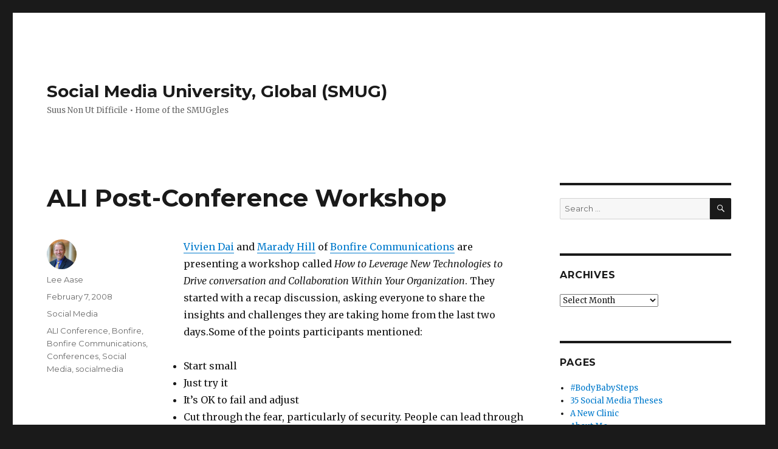

--- FILE ---
content_type: text/html; charset=UTF-8
request_url: https://www.social-media-university-global.org/2008/02/ali-post-conference-workshop/
body_size: 12353
content:
<!DOCTYPE html>
<html lang="en-US"
	prefix="og: https://ogp.me/ns#"  class="no-js">
<head>
	<meta charset="UTF-8">
	<meta name="viewport" content="width=device-width, initial-scale=1">
	<link rel="profile" href="https://gmpg.org/xfn/11">
		<link rel="pingback" href="https://www.social-media-university-global.org/xmlrpc.php">
		<script>(function(html){html.className = html.className.replace(/\bno-js\b/,'js')})(document.documentElement);</script>
<title>ALI Post-Conference Workshop | Social Media University, Global (SMUG)</title>

		<!-- All in One SEO 4.1.3.4 -->
		<meta name="description" content="Vivien Dai and Marady Hill of Bonfire Communications are presenting a workshop called How to Leverage New Technologies to Drive conversation and Collaboration Within Your Organization. They started with a recap discussion, asking everyone to share the insights and challenges they are taking home from the last two days.Some of the points participants mentioned: Start … Continue reading &quot;ALI Post-Conference Workshop&quot;"/>
		<link rel="canonical" href="https://www.social-media-university-global.org/2008/02/ali-post-conference-workshop/" />
		<meta property="og:site_name" content="Social Media University, Global (SMUG) | Suus Non Ut Difficile • Home of the SMUGgles" />
		<meta property="og:type" content="article" />
		<meta property="og:title" content="ALI Post-Conference Workshop | Social Media University, Global (SMUG)" />
		<meta property="og:description" content="Vivien Dai and Marady Hill of Bonfire Communications are presenting a workshop called How to Leverage New Technologies to Drive conversation and Collaboration Within Your Organization. They started with a recap discussion, asking everyone to share the insights and challenges they are taking home from the last two days.Some of the points participants mentioned: Start … Continue reading &quot;ALI Post-Conference Workshop&quot;" />
		<meta property="og:url" content="https://www.social-media-university-global.org/2008/02/ali-post-conference-workshop/" />
		<meta property="article:published_time" content="2008-02-07T16:57:27Z" />
		<meta property="article:modified_time" content="2008-02-07T16:57:27Z" />
		<meta name="twitter:card" content="summary" />
		<meta name="twitter:domain" content="www.social-media-university-global.org" />
		<meta name="twitter:title" content="ALI Post-Conference Workshop | Social Media University, Global (SMUG)" />
		<meta name="twitter:description" content="Vivien Dai and Marady Hill of Bonfire Communications are presenting a workshop called How to Leverage New Technologies to Drive conversation and Collaboration Within Your Organization. They started with a recap discussion, asking everyone to share the insights and challenges they are taking home from the last two days.Some of the points participants mentioned: Start … Continue reading &quot;ALI Post-Conference Workshop&quot;" />
		<script type="application/ld+json" class="aioseo-schema">
			{"@context":"https:\/\/schema.org","@graph":[{"@type":"WebSite","@id":"https:\/\/www.social-media-university-global.org\/#website","url":"https:\/\/www.social-media-university-global.org\/","name":"Social Media University, Global (SMUG)","description":"Suus Non Ut Difficile \u2022 Home of the SMUGgles","publisher":{"@id":"https:\/\/www.social-media-university-global.org\/#organization"}},{"@type":"Organization","@id":"https:\/\/www.social-media-university-global.org\/#organization","name":"Social Media University, Global (SMUG)","url":"https:\/\/www.social-media-university-global.org\/"},{"@type":"BreadcrumbList","@id":"https:\/\/www.social-media-university-global.org\/2008\/02\/ali-post-conference-workshop\/#breadcrumblist","itemListElement":[{"@type":"ListItem","@id":"https:\/\/www.social-media-university-global.org\/#listItem","position":"1","item":{"@type":"WebPage","@id":"https:\/\/www.social-media-university-global.org\/","name":"Home","description":"SMUG, Social Media University Global, provides hands-on training in social media for communications, PR, marketing and other professionals.","url":"https:\/\/www.social-media-university-global.org\/"},"nextItem":"https:\/\/www.social-media-university-global.org\/2008\/#listItem"},{"@type":"ListItem","@id":"https:\/\/www.social-media-university-global.org\/2008\/#listItem","position":"2","item":{"@type":"WebPage","@id":"https:\/\/www.social-media-university-global.org\/2008\/","name":"2008","url":"https:\/\/www.social-media-university-global.org\/2008\/"},"nextItem":"https:\/\/www.social-media-university-global.org\/2008\/02\/#listItem","previousItem":"https:\/\/www.social-media-university-global.org\/#listItem"},{"@type":"ListItem","@id":"https:\/\/www.social-media-university-global.org\/2008\/02\/#listItem","position":"3","item":{"@type":"WebPage","@id":"https:\/\/www.social-media-university-global.org\/2008\/02\/","name":"February","url":"https:\/\/www.social-media-university-global.org\/2008\/02\/"},"nextItem":"https:\/\/www.social-media-university-global.org\/2008\/02\/ali-post-conference-workshop\/#listItem","previousItem":"https:\/\/www.social-media-university-global.org\/2008\/#listItem"},{"@type":"ListItem","@id":"https:\/\/www.social-media-university-global.org\/2008\/02\/ali-post-conference-workshop\/#listItem","position":"4","item":{"@type":"WebPage","@id":"https:\/\/www.social-media-university-global.org\/2008\/02\/ali-post-conference-workshop\/","name":"ALI Post-Conference Workshop","description":"Vivien Dai and Marady Hill of Bonfire Communications are presenting a workshop called How to Leverage New Technologies to Drive conversation and Collaboration Within Your Organization. They started with a recap discussion, asking everyone to share the insights and challenges they are taking home from the last two days.Some of the points participants mentioned: Start \u2026 Continue reading \"ALI Post-Conference Workshop\"","url":"https:\/\/www.social-media-university-global.org\/2008\/02\/ali-post-conference-workshop\/"},"previousItem":"https:\/\/www.social-media-university-global.org\/2008\/02\/#listItem"}]},{"@type":"Person","@id":"https:\/\/www.social-media-university-global.org\/author\/admin\/#author","url":"https:\/\/www.social-media-university-global.org\/author\/admin\/","name":"Lee Aase","image":{"@type":"ImageObject","@id":"https:\/\/www.social-media-university-global.org\/2008\/02\/ali-post-conference-workshop\/#authorImage","url":"https:\/\/secure.gravatar.com\/avatar\/2eab980a3855694db39f2faef2b58a3e?s=96&d=identicon&r=g","width":"96","height":"96","caption":"Lee Aase"}},{"@type":"WebPage","@id":"https:\/\/www.social-media-university-global.org\/2008\/02\/ali-post-conference-workshop\/#webpage","url":"https:\/\/www.social-media-university-global.org\/2008\/02\/ali-post-conference-workshop\/","name":"ALI Post-Conference Workshop | Social Media University, Global (SMUG)","description":"Vivien Dai and Marady Hill of Bonfire Communications are presenting a workshop called How to Leverage New Technologies to Drive conversation and Collaboration Within Your Organization. They started with a recap discussion, asking everyone to share the insights and challenges they are taking home from the last two days.Some of the points participants mentioned: Start \u2026 Continue reading \"ALI Post-Conference Workshop\"","inLanguage":"en-US","isPartOf":{"@id":"https:\/\/www.social-media-university-global.org\/#website"},"breadcrumb":{"@id":"https:\/\/www.social-media-university-global.org\/2008\/02\/ali-post-conference-workshop\/#breadcrumblist"},"author":"https:\/\/www.social-media-university-global.org\/author\/admin\/#author","creator":"https:\/\/www.social-media-university-global.org\/author\/admin\/#author","datePublished":"2008-02-07T16:57:27-06:00","dateModified":"2008-02-07T16:57:27-06:00"},{"@type":"Article","@id":"https:\/\/www.social-media-university-global.org\/2008\/02\/ali-post-conference-workshop\/#article","name":"ALI Post-Conference Workshop | Social Media University, Global (SMUG)","description":"Vivien Dai and Marady Hill of Bonfire Communications are presenting a workshop called How to Leverage New Technologies to Drive conversation and Collaboration Within Your Organization. They started with a recap discussion, asking everyone to share the insights and challenges they are taking home from the last two days.Some of the points participants mentioned: Start \u2026 Continue reading \"ALI Post-Conference Workshop\"","headline":"ALI Post-Conference Workshop","author":{"@id":"https:\/\/www.social-media-university-global.org\/author\/admin\/#author"},"publisher":{"@id":"https:\/\/www.social-media-university-global.org\/#organization"},"datePublished":"2008-02-07T16:57:27-06:00","dateModified":"2008-02-07T16:57:27-06:00","articleSection":"Social Media, ALI Conference, Bonfire, Bonfire Communications, Conferences, Social Media, socialmedia","mainEntityOfPage":{"@id":"https:\/\/www.social-media-university-global.org\/2008\/02\/ali-post-conference-workshop\/#webpage"},"isPartOf":{"@id":"https:\/\/www.social-media-university-global.org\/2008\/02\/ali-post-conference-workshop\/#webpage"}}]}
		</script>
		<!-- All in One SEO -->

<link rel='dns-prefetch' href='//fonts.googleapis.com' />
<link rel='dns-prefetch' href='//s.w.org' />
<link href='https://fonts.gstatic.com' crossorigin rel='preconnect' />
<link rel="alternate" type="application/rss+xml" title="Social Media University, Global (SMUG) &raquo; Feed" href="https://www.social-media-university-global.org/feed/" />
<link rel="alternate" type="application/rss+xml" title="Social Media University, Global (SMUG) &raquo; Comments Feed" href="https://www.social-media-university-global.org/comments/feed/" />
<link rel="alternate" type="application/rss+xml" title="Social Media University, Global (SMUG) &raquo; ALI Post-Conference Workshop Comments Feed" href="https://www.social-media-university-global.org/2008/02/ali-post-conference-workshop/feed/" />
		<!-- This site uses the Google Analytics by MonsterInsights plugin v9.11.1 - Using Analytics tracking - https://www.monsterinsights.com/ -->
							<script src="//www.googletagmanager.com/gtag/js?id=G-ECCNZ4LZ2V"  data-cfasync="false" data-wpfc-render="false" type="text/javascript" async></script>
			<script data-cfasync="false" data-wpfc-render="false" type="text/javascript">
				var mi_version = '9.11.1';
				var mi_track_user = true;
				var mi_no_track_reason = '';
								var MonsterInsightsDefaultLocations = {"page_location":"https:\/\/www.social-media-university-global.org\/2008\/02\/ali-post-conference-workshop\/"};
								if ( typeof MonsterInsightsPrivacyGuardFilter === 'function' ) {
					var MonsterInsightsLocations = (typeof MonsterInsightsExcludeQuery === 'object') ? MonsterInsightsPrivacyGuardFilter( MonsterInsightsExcludeQuery ) : MonsterInsightsPrivacyGuardFilter( MonsterInsightsDefaultLocations );
				} else {
					var MonsterInsightsLocations = (typeof MonsterInsightsExcludeQuery === 'object') ? MonsterInsightsExcludeQuery : MonsterInsightsDefaultLocations;
				}

								var disableStrs = [
										'ga-disable-G-ECCNZ4LZ2V',
									];

				/* Function to detect opted out users */
				function __gtagTrackerIsOptedOut() {
					for (var index = 0; index < disableStrs.length; index++) {
						if (document.cookie.indexOf(disableStrs[index] + '=true') > -1) {
							return true;
						}
					}

					return false;
				}

				/* Disable tracking if the opt-out cookie exists. */
				if (__gtagTrackerIsOptedOut()) {
					for (var index = 0; index < disableStrs.length; index++) {
						window[disableStrs[index]] = true;
					}
				}

				/* Opt-out function */
				function __gtagTrackerOptout() {
					for (var index = 0; index < disableStrs.length; index++) {
						document.cookie = disableStrs[index] + '=true; expires=Thu, 31 Dec 2099 23:59:59 UTC; path=/';
						window[disableStrs[index]] = true;
					}
				}

				if ('undefined' === typeof gaOptout) {
					function gaOptout() {
						__gtagTrackerOptout();
					}
				}
								window.dataLayer = window.dataLayer || [];

				window.MonsterInsightsDualTracker = {
					helpers: {},
					trackers: {},
				};
				if (mi_track_user) {
					function __gtagDataLayer() {
						dataLayer.push(arguments);
					}

					function __gtagTracker(type, name, parameters) {
						if (!parameters) {
							parameters = {};
						}

						if (parameters.send_to) {
							__gtagDataLayer.apply(null, arguments);
							return;
						}

						if (type === 'event') {
														parameters.send_to = monsterinsights_frontend.v4_id;
							var hookName = name;
							if (typeof parameters['event_category'] !== 'undefined') {
								hookName = parameters['event_category'] + ':' + name;
							}

							if (typeof MonsterInsightsDualTracker.trackers[hookName] !== 'undefined') {
								MonsterInsightsDualTracker.trackers[hookName](parameters);
							} else {
								__gtagDataLayer('event', name, parameters);
							}
							
						} else {
							__gtagDataLayer.apply(null, arguments);
						}
					}

					__gtagTracker('js', new Date());
					__gtagTracker('set', {
						'developer_id.dZGIzZG': true,
											});
					if ( MonsterInsightsLocations.page_location ) {
						__gtagTracker('set', MonsterInsightsLocations);
					}
										__gtagTracker('config', 'G-ECCNZ4LZ2V', {"use_amp_client_id":"true","forceSSL":"true"} );
										window.gtag = __gtagTracker;										(function () {
						/* https://developers.google.com/analytics/devguides/collection/analyticsjs/ */
						/* ga and __gaTracker compatibility shim. */
						var noopfn = function () {
							return null;
						};
						var newtracker = function () {
							return new Tracker();
						};
						var Tracker = function () {
							return null;
						};
						var p = Tracker.prototype;
						p.get = noopfn;
						p.set = noopfn;
						p.send = function () {
							var args = Array.prototype.slice.call(arguments);
							args.unshift('send');
							__gaTracker.apply(null, args);
						};
						var __gaTracker = function () {
							var len = arguments.length;
							if (len === 0) {
								return;
							}
							var f = arguments[len - 1];
							if (typeof f !== 'object' || f === null || typeof f.hitCallback !== 'function') {
								if ('send' === arguments[0]) {
									var hitConverted, hitObject = false, action;
									if ('event' === arguments[1]) {
										if ('undefined' !== typeof arguments[3]) {
											hitObject = {
												'eventAction': arguments[3],
												'eventCategory': arguments[2],
												'eventLabel': arguments[4],
												'value': arguments[5] ? arguments[5] : 1,
											}
										}
									}
									if ('pageview' === arguments[1]) {
										if ('undefined' !== typeof arguments[2]) {
											hitObject = {
												'eventAction': 'page_view',
												'page_path': arguments[2],
											}
										}
									}
									if (typeof arguments[2] === 'object') {
										hitObject = arguments[2];
									}
									if (typeof arguments[5] === 'object') {
										Object.assign(hitObject, arguments[5]);
									}
									if ('undefined' !== typeof arguments[1].hitType) {
										hitObject = arguments[1];
										if ('pageview' === hitObject.hitType) {
											hitObject.eventAction = 'page_view';
										}
									}
									if (hitObject) {
										action = 'timing' === arguments[1].hitType ? 'timing_complete' : hitObject.eventAction;
										hitConverted = mapArgs(hitObject);
										__gtagTracker('event', action, hitConverted);
									}
								}
								return;
							}

							function mapArgs(args) {
								var arg, hit = {};
								var gaMap = {
									'eventCategory': 'event_category',
									'eventAction': 'event_action',
									'eventLabel': 'event_label',
									'eventValue': 'event_value',
									'nonInteraction': 'non_interaction',
									'timingCategory': 'event_category',
									'timingVar': 'name',
									'timingValue': 'value',
									'timingLabel': 'event_label',
									'page': 'page_path',
									'location': 'page_location',
									'title': 'page_title',
									'referrer' : 'page_referrer',
								};
								for (arg in args) {
																		if (!(!args.hasOwnProperty(arg) || !gaMap.hasOwnProperty(arg))) {
										hit[gaMap[arg]] = args[arg];
									} else {
										hit[arg] = args[arg];
									}
								}
								return hit;
							}

							try {
								f.hitCallback();
							} catch (ex) {
							}
						};
						__gaTracker.create = newtracker;
						__gaTracker.getByName = newtracker;
						__gaTracker.getAll = function () {
							return [];
						};
						__gaTracker.remove = noopfn;
						__gaTracker.loaded = true;
						window['__gaTracker'] = __gaTracker;
					})();
									} else {
										console.log("");
					(function () {
						function __gtagTracker() {
							return null;
						}

						window['__gtagTracker'] = __gtagTracker;
						window['gtag'] = __gtagTracker;
					})();
									}
			</script>
							<!-- / Google Analytics by MonsterInsights -->
				<script type="text/javascript">
			window._wpemojiSettings = {"baseUrl":"https:\/\/s.w.org\/images\/core\/emoji\/13.1.0\/72x72\/","ext":".png","svgUrl":"https:\/\/s.w.org\/images\/core\/emoji\/13.1.0\/svg\/","svgExt":".svg","source":{"concatemoji":"https:\/\/www.social-media-university-global.org\/wp-includes\/js\/wp-emoji-release.min.js?ver=5.8.12"}};
			!function(e,a,t){var n,r,o,i=a.createElement("canvas"),p=i.getContext&&i.getContext("2d");function s(e,t){var a=String.fromCharCode;p.clearRect(0,0,i.width,i.height),p.fillText(a.apply(this,e),0,0);e=i.toDataURL();return p.clearRect(0,0,i.width,i.height),p.fillText(a.apply(this,t),0,0),e===i.toDataURL()}function c(e){var t=a.createElement("script");t.src=e,t.defer=t.type="text/javascript",a.getElementsByTagName("head")[0].appendChild(t)}for(o=Array("flag","emoji"),t.supports={everything:!0,everythingExceptFlag:!0},r=0;r<o.length;r++)t.supports[o[r]]=function(e){if(!p||!p.fillText)return!1;switch(p.textBaseline="top",p.font="600 32px Arial",e){case"flag":return s([127987,65039,8205,9895,65039],[127987,65039,8203,9895,65039])?!1:!s([55356,56826,55356,56819],[55356,56826,8203,55356,56819])&&!s([55356,57332,56128,56423,56128,56418,56128,56421,56128,56430,56128,56423,56128,56447],[55356,57332,8203,56128,56423,8203,56128,56418,8203,56128,56421,8203,56128,56430,8203,56128,56423,8203,56128,56447]);case"emoji":return!s([10084,65039,8205,55357,56613],[10084,65039,8203,55357,56613])}return!1}(o[r]),t.supports.everything=t.supports.everything&&t.supports[o[r]],"flag"!==o[r]&&(t.supports.everythingExceptFlag=t.supports.everythingExceptFlag&&t.supports[o[r]]);t.supports.everythingExceptFlag=t.supports.everythingExceptFlag&&!t.supports.flag,t.DOMReady=!1,t.readyCallback=function(){t.DOMReady=!0},t.supports.everything||(n=function(){t.readyCallback()},a.addEventListener?(a.addEventListener("DOMContentLoaded",n,!1),e.addEventListener("load",n,!1)):(e.attachEvent("onload",n),a.attachEvent("onreadystatechange",function(){"complete"===a.readyState&&t.readyCallback()})),(n=t.source||{}).concatemoji?c(n.concatemoji):n.wpemoji&&n.twemoji&&(c(n.twemoji),c(n.wpemoji)))}(window,document,window._wpemojiSettings);
		</script>
		<style type="text/css">
img.wp-smiley,
img.emoji {
	display: inline !important;
	border: none !important;
	box-shadow: none !important;
	height: 1em !important;
	width: 1em !important;
	margin: 0 .07em !important;
	vertical-align: -0.1em !important;
	background: none !important;
	padding: 0 !important;
}
</style>
	<link rel='stylesheet' id='wp-block-library-css'  href='https://www.social-media-university-global.org/wp-includes/css/dist/block-library/style.min.css?ver=5.8.12' type='text/css' media='all' />
<style id='wp-block-library-theme-inline-css' type='text/css'>
#start-resizable-editor-section{display:none}.wp-block-audio figcaption{color:#555;font-size:13px;text-align:center}.is-dark-theme .wp-block-audio figcaption{color:hsla(0,0%,100%,.65)}.wp-block-code{font-family:Menlo,Consolas,monaco,monospace;color:#1e1e1e;padding:.8em 1em;border:1px solid #ddd;border-radius:4px}.wp-block-embed figcaption{color:#555;font-size:13px;text-align:center}.is-dark-theme .wp-block-embed figcaption{color:hsla(0,0%,100%,.65)}.blocks-gallery-caption{color:#555;font-size:13px;text-align:center}.is-dark-theme .blocks-gallery-caption{color:hsla(0,0%,100%,.65)}.wp-block-image figcaption{color:#555;font-size:13px;text-align:center}.is-dark-theme .wp-block-image figcaption{color:hsla(0,0%,100%,.65)}.wp-block-pullquote{border-top:4px solid;border-bottom:4px solid;margin-bottom:1.75em;color:currentColor}.wp-block-pullquote__citation,.wp-block-pullquote cite,.wp-block-pullquote footer{color:currentColor;text-transform:uppercase;font-size:.8125em;font-style:normal}.wp-block-quote{border-left:.25em solid;margin:0 0 1.75em;padding-left:1em}.wp-block-quote cite,.wp-block-quote footer{color:currentColor;font-size:.8125em;position:relative;font-style:normal}.wp-block-quote.has-text-align-right{border-left:none;border-right:.25em solid;padding-left:0;padding-right:1em}.wp-block-quote.has-text-align-center{border:none;padding-left:0}.wp-block-quote.is-large,.wp-block-quote.is-style-large{border:none}.wp-block-search .wp-block-search__label{font-weight:700}.wp-block-group.has-background{padding:1.25em 2.375em;margin-top:0;margin-bottom:0}.wp-block-separator{border:none;border-bottom:2px solid;margin-left:auto;margin-right:auto;opacity:.4}.wp-block-separator:not(.is-style-wide):not(.is-style-dots){width:100px}.wp-block-separator.has-background:not(.is-style-dots){border-bottom:none;height:1px}.wp-block-separator.has-background:not(.is-style-wide):not(.is-style-dots){height:2px}.wp-block-table thead{border-bottom:3px solid}.wp-block-table tfoot{border-top:3px solid}.wp-block-table td,.wp-block-table th{padding:.5em;border:1px solid;word-break:normal}.wp-block-table figcaption{color:#555;font-size:13px;text-align:center}.is-dark-theme .wp-block-table figcaption{color:hsla(0,0%,100%,.65)}.wp-block-video figcaption{color:#555;font-size:13px;text-align:center}.is-dark-theme .wp-block-video figcaption{color:hsla(0,0%,100%,.65)}.wp-block-template-part.has-background{padding:1.25em 2.375em;margin-top:0;margin-bottom:0}#end-resizable-editor-section{display:none}
</style>
<link rel='stylesheet' id='contact-form-7-css'  href='https://www.social-media-university-global.org/wp-content/plugins/contact-form-7/includes/css/styles.css?ver=5.4.2' type='text/css' media='all' />
<link rel='stylesheet' id='st-widget-css'  href='https://www.social-media-university-global.org/wp-content/plugins/share-this/css/style.css?ver=5.8.12' type='text/css' media='all' />
<link rel='stylesheet' id='twentysixteen-fonts-css'  href='https://fonts.googleapis.com/css?family=Merriweather%3A400%2C700%2C900%2C400italic%2C700italic%2C900italic%7CMontserrat%3A400%2C700%7CInconsolata%3A400&#038;subset=latin%2Clatin-ext' type='text/css' media='all' />
<link rel='stylesheet' id='genericons-css'  href='https://www.social-media-university-global.org/wp-content/themes/twentysixteen/genericons/genericons.css?ver=3.4.1' type='text/css' media='all' />
<link rel='stylesheet' id='twentysixteen-style-css'  href='https://www.social-media-university-global.org/wp-content/themes/twentysixteen/style.css?ver=5.8.12' type='text/css' media='all' />
<link rel='stylesheet' id='twentysixteen-block-style-css'  href='https://www.social-media-university-global.org/wp-content/themes/twentysixteen/css/blocks.css?ver=20181230' type='text/css' media='all' />
<!--[if lt IE 10]>
<link rel='stylesheet' id='twentysixteen-ie-css'  href='https://www.social-media-university-global.org/wp-content/themes/twentysixteen/css/ie.css?ver=20160816' type='text/css' media='all' />
<![endif]-->
<!--[if lt IE 9]>
<link rel='stylesheet' id='twentysixteen-ie8-css'  href='https://www.social-media-university-global.org/wp-content/themes/twentysixteen/css/ie8.css?ver=20160816' type='text/css' media='all' />
<![endif]-->
<!--[if lt IE 8]>
<link rel='stylesheet' id='twentysixteen-ie7-css'  href='https://www.social-media-university-global.org/wp-content/themes/twentysixteen/css/ie7.css?ver=20160816' type='text/css' media='all' />
<![endif]-->
<script type='text/javascript' src='https://www.social-media-university-global.org/wp-content/plugins/google-analytics-premium/assets/js/frontend-gtag.min.js?ver=9.11.1' id='monsterinsights-frontend-script-js'></script>
<script data-cfasync="false" data-wpfc-render="false" type="text/javascript" id='monsterinsights-frontend-script-js-extra'>/* <![CDATA[ */
var monsterinsights_frontend = {"js_events_tracking":"true","download_extensions":"doc,js,pdf,ppt,zip,xls,docx,pptx,xlsx","inbound_paths":"[]","home_url":"https:\/\/www.social-media-university-global.org","hash_tracking":"false","v4_id":"G-ECCNZ4LZ2V"};/* ]]> */
</script>
<!--[if lt IE 9]>
<script type='text/javascript' src='https://www.social-media-university-global.org/wp-content/themes/twentysixteen/js/html5.js?ver=3.7.3' id='twentysixteen-html5-js'></script>
<![endif]-->
<script type='text/javascript' src='https://www.social-media-university-global.org/wp-includes/js/jquery/jquery.min.js?ver=3.6.0' id='jquery-core-js'></script>
<script type='text/javascript' src='https://www.social-media-university-global.org/wp-includes/js/jquery/jquery-migrate.min.js?ver=3.3.2' id='jquery-migrate-js'></script>
<link rel="https://api.w.org/" href="https://www.social-media-university-global.org/wp-json/" /><link rel="alternate" type="application/json" href="https://www.social-media-university-global.org/wp-json/wp/v2/posts/574" /><link rel="EditURI" type="application/rsd+xml" title="RSD" href="https://www.social-media-university-global.org/xmlrpc.php?rsd" />
<link rel="wlwmanifest" type="application/wlwmanifest+xml" href="https://www.social-media-university-global.org/wp-includes/wlwmanifest.xml" /> 
<meta name="generator" content="WordPress 5.8.12" />
<link rel='shortlink' href='https://www.social-media-university-global.org/?p=574' />
<link rel="alternate" type="application/json+oembed" href="https://www.social-media-university-global.org/wp-json/oembed/1.0/embed?url=https%3A%2F%2Fwww.social-media-university-global.org%2F2008%2F02%2Fali-post-conference-workshop%2F" />
<link rel="alternate" type="text/xml+oembed" href="https://www.social-media-university-global.org/wp-json/oembed/1.0/embed?url=https%3A%2F%2Fwww.social-media-university-global.org%2F2008%2F02%2Fali-post-conference-workshop%2F&#038;format=xml" />
				<meta property="ia:markup_url" content="https://www.social-media-university-global.org/2008/02/ali-post-conference-workshop/?ia_markup=1" />
				<script charset="utf-8" type="text/javascript">var switchTo5x=true;</script><script charset="utf-8" type="text/javascript" id="st_insights_js" src="https://w.sharethis.com/button/buttons.js?publisher=eb5ed66a-7c37-42f8-bfb0-c2452784e904&amp;product=sharethis-wordpress&amp;wordpress_version=5.3.6"></script><script type="text/javascript">stLight.options({publisher:'eb5ed66a-7c37-42f8-bfb0-c2452784e904'});var st_type='wordpress5.3.6';</script><link rel="icon" href="https://www.social-media-university-global.org/wp-content/uploads/2015/12/cropped-SMUG-Logo-512-Pixels-32x32.jpg" sizes="32x32" />
<link rel="icon" href="https://www.social-media-university-global.org/wp-content/uploads/2015/12/cropped-SMUG-Logo-512-Pixels-192x192.jpg" sizes="192x192" />
<link rel="apple-touch-icon" href="https://www.social-media-university-global.org/wp-content/uploads/2015/12/cropped-SMUG-Logo-512-Pixels-180x180.jpg" />
<meta name="msapplication-TileImage" content="https://www.social-media-university-global.org/wp-content/uploads/2015/12/cropped-SMUG-Logo-512-Pixels-270x270.jpg" />
</head>

<body data-rsssl=1 class="post-template-default single single-post postid-574 single-format-standard wp-embed-responsive group-blog">
<div id="page" class="site">
	<div class="site-inner">
		<a class="skip-link screen-reader-text" href="#content">Skip to content</a>

		<header id="masthead" class="site-header" role="banner">
			<div class="site-header-main">
				<div class="site-branding">
					
											<p class="site-title"><a href="https://www.social-media-university-global.org/" rel="home">Social Media University, Global (SMUG)</a></p>
												<p class="site-description">Suus Non Ut Difficile • Home of the SMUGgles</p>
									</div><!-- .site-branding -->

							</div><!-- .site-header-main -->

					</header><!-- .site-header -->

		<div id="content" class="site-content">

<div id="primary" class="content-area">
	<main id="main" class="site-main" role="main">
		
<article id="post-574" class="post-574 post type-post status-publish format-standard hentry category-social-media tag-ali-conference tag-bonfire tag-bonfire-communications tag-conferences tag-social-media tag-socialmedia">
	<header class="entry-header">
		<h1 class="entry-title">ALI Post-Conference Workshop</h1>	</header><!-- .entry-header -->

	
	
	<div class="entry-content">
		<p><a href="http://zoominfo.com/people/Dai_Vivien_132936588.aspx">Vivien Dai</a> and <a href="http://www.linkedin.com/find/h/h47/h47_14.html">Marady Hill</a> of <a href="http://www.bonfirecommunications.com/ppl_vivien_dai_2.phphttp://www.bonfirecommunications.com/ppl_vivien_dai_2.php">Bonfire Communications</a> are presenting a workshop called <i>How to Leverage New Technologies to Drive conversation and Collaboration Within Your Organization</i>. They started with a recap discussion, asking everyone to share the insights and challenges they are taking home from the last two days.Some of the points participants mentioned:</p>
<ul>
<li>Start small</li>
<li>Just try it</li>
<li>It&#8217;s OK to fail and adjust</li>
<li>Cut through the fear, particularly of security. People can lead through email or phone, so this is not really a new risk.</li>
<li>Set expectations. Not everyone has to participate. Just because not 100 percent of employees will use the tools doesn&#8217;t mean they don&#8217;t have value for the ones who do.</li>
<li>These tools will be key for attracting new talent in a younger generation.</li>
<li>Find the promoters and those with the need. Look at what the business need is and how you can solve it, not &#8220;I have some shiny tools in search of a problem.&#8221;</li>
<li>Use Open Source and don&#8217;t make it too complicated. Post your need on Craigslist and you can find a developer who will help you solve your problem inexpensively so the ROI hurdle won&#8217;t be too high.</li>
</ul>
<h3>OK, everyone&#8230;What were your key take-aways from the last two days?</h3>
<h3></h3>
<p class="no-break"><span class='st_facebook_buttons' st_title='ALI Post-Conference Workshop' st_url='https://www.social-media-university-global.org/2008/02/ali-post-conference-workshop/' displayText='Facebook'></span><span class='st_twitter_buttons' st_title='ALI Post-Conference Workshop' st_url='https://www.social-media-university-global.org/2008/02/ali-post-conference-workshop/' displayText='Twitter'></span><span class='st_email_buttons' st_title='ALI Post-Conference Workshop' st_url='https://www.social-media-university-global.org/2008/02/ali-post-conference-workshop/' displayText='Email'></span><span class='st_sharethis_buttons' st_title='ALI Post-Conference Workshop' st_url='https://www.social-media-university-global.org/2008/02/ali-post-conference-workshop/' displayText='ShareThis'></span><span class='st_fblike_buttons' st_title='ALI Post-Conference Workshop' st_url='https://www.social-media-university-global.org/2008/02/ali-post-conference-workshop/' displayText='Facebook Like'></span><span class='st_plusone_buttons' st_title='ALI Post-Conference Workshop' st_url='https://www.social-media-university-global.org/2008/02/ali-post-conference-workshop/' displayText='Google +1'></span><span class='st_pinterest _buttons' st_title='ALI Post-Conference Workshop' st_url='https://www.social-media-university-global.org/2008/02/ali-post-conference-workshop/' displayText='Pinterest'></span></p>
<div class="author-info">
	<div class="author-avatar">
		<img alt='' src='https://secure.gravatar.com/avatar/2eab980a3855694db39f2faef2b58a3e?s=42&#038;d=identicon&#038;r=g' srcset='https://secure.gravatar.com/avatar/2eab980a3855694db39f2faef2b58a3e?s=84&#038;d=identicon&#038;r=g 2x' class='avatar avatar-42 photo' height='42' width='42' loading='lazy'/>	</div><!-- .author-avatar -->

	<div class="author-description">
		<h2 class="author-title"><span class="author-heading">Author:</span> Lee Aase</h2>

		<p class="author-bio">
			Husband of one, father of six, grandfather of 15. Chancellor Emeritus, SMUG. Emeritus staff of Mayo Clinic. Founder of HELPcare and Administrator for HELPcare Clinic.			<a class="author-link" href="https://www.social-media-university-global.org/author/admin/" rel="author">
				View all posts by Lee Aase			</a>
		</p><!-- .author-bio -->
	</div><!-- .author-description -->
</div><!-- .author-info -->
	</div><!-- .entry-content -->

	<footer class="entry-footer">
		<span class="byline"><span class="author vcard"><img alt='' src='https://secure.gravatar.com/avatar/2eab980a3855694db39f2faef2b58a3e?s=49&#038;d=identicon&#038;r=g' srcset='https://secure.gravatar.com/avatar/2eab980a3855694db39f2faef2b58a3e?s=98&#038;d=identicon&#038;r=g 2x' class='avatar avatar-49 photo' height='49' width='49' loading='lazy'/><span class="screen-reader-text">Author </span> <a class="url fn n" href="https://www.social-media-university-global.org/author/admin/">Lee Aase</a></span></span><span class="posted-on"><span class="screen-reader-text">Posted on </span><a href="https://www.social-media-university-global.org/2008/02/ali-post-conference-workshop/" rel="bookmark"><time class="entry-date published updated" datetime="2008-02-07T11:57:27-06:00">February 7, 2008</time></a></span><span class="cat-links"><span class="screen-reader-text">Categories </span><a href="https://www.social-media-university-global.org/category/social-media/" rel="category tag">Social Media</a></span><span class="tags-links"><span class="screen-reader-text">Tags </span><a href="https://www.social-media-university-global.org/tag/ali-conference/" rel="tag">ALI Conference</a>, <a href="https://www.social-media-university-global.org/tag/bonfire/" rel="tag">Bonfire</a>, <a href="https://www.social-media-university-global.org/tag/bonfire-communications/" rel="tag">Bonfire Communications</a>, <a href="https://www.social-media-university-global.org/tag/conferences/" rel="tag">Conferences</a>, <a href="https://www.social-media-university-global.org/tag/social-media/" rel="tag">Social Media</a>, <a href="https://www.social-media-university-global.org/tag/socialmedia/" rel="tag">socialmedia</a></span>			</footer><!-- .entry-footer -->
</article><!-- #post-574 -->

<div id="comments" class="comments-area">

	
	
		<div id="respond" class="comment-respond">
		<h2 id="reply-title" class="comment-reply-title">Leave a Reply <small><a rel="nofollow" id="cancel-comment-reply-link" href="/2008/02/ali-post-conference-workshop/#respond" style="display:none;">Cancel reply</a></small></h2><form action="https://www.social-media-university-global.org/wp-comments-post.php" method="post" id="commentform" class="comment-form" novalidate><p class="comment-notes"><span id="email-notes">Your email address will not be published.</span> Required fields are marked <span class="required">*</span></p><p class="comment-form-comment"><label for="comment">Comment</label> <textarea id="comment" name="comment" cols="45" rows="8" maxlength="65525" required="required"></textarea></p><p class="comment-form-author"><label for="author">Name <span class="required">*</span></label> <input id="author" name="author" type="text" value="" size="30" maxlength="245" required='required' /></p>
<p class="comment-form-email"><label for="email">Email <span class="required">*</span></label> <input id="email" name="email" type="email" value="" size="30" maxlength="100" aria-describedby="email-notes" required='required' /></p>
<p class="comment-form-url"><label for="url">Website</label> <input id="url" name="url" type="url" value="" size="30" maxlength="200" /></p>
<p class="form-submit"><input name="submit" type="submit" id="submit" class="submit" value="Post Comment" /> <input type='hidden' name='comment_post_ID' value='574' id='comment_post_ID' />
<input type='hidden' name='comment_parent' id='comment_parent' value='0' />
</p><p style="display: none;"><input type="hidden" id="akismet_comment_nonce" name="akismet_comment_nonce" value="199cc8128c" /></p><input type="hidden" id="ak_js" name="ak_js" value="47"/><textarea name="ak_hp_textarea" cols="45" rows="8" maxlength="100" style="display: none !important;"></textarea></form>	</div><!-- #respond -->
	<p class="akismet_comment_form_privacy_notice">This site uses Akismet to reduce spam. <a href="https://akismet.com/privacy/" target="_blank" rel="nofollow noopener">Learn how your comment data is processed</a>.</p>
</div><!-- .comments-area -->

	<nav class="navigation post-navigation" role="navigation" aria-label="Posts">
		<h2 class="screen-reader-text">Post navigation</h2>
		<div class="nav-links"><div class="nav-previous"><a href="https://www.social-media-university-global.org/2008/02/aaa-and-american-express-case-studies/" rel="prev"><span class="meta-nav" aria-hidden="true">Previous</span> <span class="screen-reader-text">Previous post:</span> <span class="post-title">AAA and American Express Case Studies</span></a></div><div class="nav-next"><a href="https://www.social-media-university-global.org/2008/02/the-change-curve/" rel="next"><span class="meta-nav" aria-hidden="true">Next</span> <span class="screen-reader-text">Next post:</span> <span class="post-title">The Change Curve</span></a></div></div>
	</nav>
	</main><!-- .site-main -->

	
</div><!-- .content-area -->


	<aside id="secondary" class="sidebar widget-area" role="complementary">
		<section id="search-3" class="widget widget_search">
<form role="search" method="get" class="search-form" action="https://www.social-media-university-global.org/">
	<label>
		<span class="screen-reader-text">Search for:</span>
		<input type="search" class="search-field" placeholder="Search &hellip;" value="" name="s" />
	</label>
	<button type="submit" class="search-submit"><span class="screen-reader-text">Search</span></button>
</form>
</section><section id="archives-2" class="widget widget_archive"><h2 class="widget-title">Archives</h2>		<label class="screen-reader-text" for="archives-dropdown-2">Archives</label>
		<select id="archives-dropdown-2" name="archive-dropdown">
			
			<option value="">Select Month</option>
				<option value='https://www.social-media-university-global.org/2025/12/'> December 2025 &nbsp;(1)</option>
	<option value='https://www.social-media-university-global.org/2022/12/'> December 2022 &nbsp;(1)</option>
	<option value='https://www.social-media-university-global.org/2022/07/'> July 2022 &nbsp;(1)</option>
	<option value='https://www.social-media-university-global.org/2022/03/'> March 2022 &nbsp;(1)</option>
	<option value='https://www.social-media-university-global.org/2022/02/'> February 2022 &nbsp;(2)</option>
	<option value='https://www.social-media-university-global.org/2021/12/'> December 2021 &nbsp;(1)</option>
	<option value='https://www.social-media-university-global.org/2021/11/'> November 2021 &nbsp;(3)</option>
	<option value='https://www.social-media-university-global.org/2021/10/'> October 2021 &nbsp;(3)</option>
	<option value='https://www.social-media-university-global.org/2021/09/'> September 2021 &nbsp;(2)</option>
	<option value='https://www.social-media-university-global.org/2021/08/'> August 2021 &nbsp;(8)</option>
	<option value='https://www.social-media-university-global.org/2021/07/'> July 2021 &nbsp;(9)</option>
	<option value='https://www.social-media-university-global.org/2021/05/'> May 2021 &nbsp;(5)</option>
	<option value='https://www.social-media-university-global.org/2021/04/'> April 2021 &nbsp;(2)</option>
	<option value='https://www.social-media-university-global.org/2021/03/'> March 2021 &nbsp;(4)</option>
	<option value='https://www.social-media-university-global.org/2021/02/'> February 2021 &nbsp;(6)</option>
	<option value='https://www.social-media-university-global.org/2021/01/'> January 2021 &nbsp;(8)</option>
	<option value='https://www.social-media-university-global.org/2020/12/'> December 2020 &nbsp;(22)</option>
	<option value='https://www.social-media-university-global.org/2020/11/'> November 2020 &nbsp;(9)</option>
	<option value='https://www.social-media-university-global.org/2020/08/'> August 2020 &nbsp;(1)</option>
	<option value='https://www.social-media-university-global.org/2020/07/'> July 2020 &nbsp;(3)</option>
	<option value='https://www.social-media-university-global.org/2020/05/'> May 2020 &nbsp;(3)</option>
	<option value='https://www.social-media-university-global.org/2020/04/'> April 2020 &nbsp;(2)</option>
	<option value='https://www.social-media-university-global.org/2020/03/'> March 2020 &nbsp;(3)</option>
	<option value='https://www.social-media-university-global.org/2020/02/'> February 2020 &nbsp;(8)</option>
	<option value='https://www.social-media-university-global.org/2020/01/'> January 2020 &nbsp;(18)</option>
	<option value='https://www.social-media-university-global.org/2019/01/'> January 2019 &nbsp;(1)</option>
	<option value='https://www.social-media-university-global.org/2018/12/'> December 2018 &nbsp;(1)</option>
	<option value='https://www.social-media-university-global.org/2018/06/'> June 2018 &nbsp;(1)</option>
	<option value='https://www.social-media-university-global.org/2018/05/'> May 2018 &nbsp;(2)</option>
	<option value='https://www.social-media-university-global.org/2017/01/'> January 2017 &nbsp;(2)</option>
	<option value='https://www.social-media-university-global.org/2016/12/'> December 2016 &nbsp;(1)</option>
	<option value='https://www.social-media-university-global.org/2016/08/'> August 2016 &nbsp;(1)</option>
	<option value='https://www.social-media-university-global.org/2016/07/'> July 2016 &nbsp;(3)</option>
	<option value='https://www.social-media-university-global.org/2016/06/'> June 2016 &nbsp;(15)</option>
	<option value='https://www.social-media-university-global.org/2016/04/'> April 2016 &nbsp;(1)</option>
	<option value='https://www.social-media-university-global.org/2016/03/'> March 2016 &nbsp;(6)</option>
	<option value='https://www.social-media-university-global.org/2016/02/'> February 2016 &nbsp;(1)</option>
	<option value='https://www.social-media-university-global.org/2016/01/'> January 2016 &nbsp;(4)</option>
	<option value='https://www.social-media-university-global.org/2015/12/'> December 2015 &nbsp;(1)</option>
	<option value='https://www.social-media-university-global.org/2015/11/'> November 2015 &nbsp;(1)</option>
	<option value='https://www.social-media-university-global.org/2015/10/'> October 2015 &nbsp;(2)</option>
	<option value='https://www.social-media-university-global.org/2015/09/'> September 2015 &nbsp;(1)</option>
	<option value='https://www.social-media-university-global.org/2015/07/'> July 2015 &nbsp;(1)</option>
	<option value='https://www.social-media-university-global.org/2015/06/'> June 2015 &nbsp;(3)</option>
	<option value='https://www.social-media-university-global.org/2015/05/'> May 2015 &nbsp;(1)</option>
	<option value='https://www.social-media-university-global.org/2015/03/'> March 2015 &nbsp;(2)</option>
	<option value='https://www.social-media-university-global.org/2015/02/'> February 2015 &nbsp;(4)</option>
	<option value='https://www.social-media-university-global.org/2015/01/'> January 2015 &nbsp;(1)</option>
	<option value='https://www.social-media-university-global.org/2014/12/'> December 2014 &nbsp;(2)</option>
	<option value='https://www.social-media-university-global.org/2014/11/'> November 2014 &nbsp;(3)</option>
	<option value='https://www.social-media-university-global.org/2014/10/'> October 2014 &nbsp;(1)</option>
	<option value='https://www.social-media-university-global.org/2014/09/'> September 2014 &nbsp;(2)</option>
	<option value='https://www.social-media-university-global.org/2014/07/'> July 2014 &nbsp;(2)</option>
	<option value='https://www.social-media-university-global.org/2014/06/'> June 2014 &nbsp;(3)</option>
	<option value='https://www.social-media-university-global.org/2014/05/'> May 2014 &nbsp;(3)</option>
	<option value='https://www.social-media-university-global.org/2014/04/'> April 2014 &nbsp;(4)</option>
	<option value='https://www.social-media-university-global.org/2014/03/'> March 2014 &nbsp;(2)</option>
	<option value='https://www.social-media-university-global.org/2014/02/'> February 2014 &nbsp;(1)</option>
	<option value='https://www.social-media-university-global.org/2014/01/'> January 2014 &nbsp;(2)</option>
	<option value='https://www.social-media-university-global.org/2013/11/'> November 2013 &nbsp;(2)</option>
	<option value='https://www.social-media-university-global.org/2013/10/'> October 2013 &nbsp;(2)</option>
	<option value='https://www.social-media-university-global.org/2013/08/'> August 2013 &nbsp;(1)</option>
	<option value='https://www.social-media-university-global.org/2013/07/'> July 2013 &nbsp;(5)</option>
	<option value='https://www.social-media-university-global.org/2013/06/'> June 2013 &nbsp;(1)</option>
	<option value='https://www.social-media-university-global.org/2013/04/'> April 2013 &nbsp;(2)</option>
	<option value='https://www.social-media-university-global.org/2013/03/'> March 2013 &nbsp;(1)</option>
	<option value='https://www.social-media-university-global.org/2013/02/'> February 2013 &nbsp;(2)</option>
	<option value='https://www.social-media-university-global.org/2013/01/'> January 2013 &nbsp;(1)</option>
	<option value='https://www.social-media-university-global.org/2012/12/'> December 2012 &nbsp;(4)</option>
	<option value='https://www.social-media-university-global.org/2012/11/'> November 2012 &nbsp;(3)</option>
	<option value='https://www.social-media-university-global.org/2012/10/'> October 2012 &nbsp;(5)</option>
	<option value='https://www.social-media-university-global.org/2012/09/'> September 2012 &nbsp;(3)</option>
	<option value='https://www.social-media-university-global.org/2012/08/'> August 2012 &nbsp;(5)</option>
	<option value='https://www.social-media-university-global.org/2012/07/'> July 2012 &nbsp;(2)</option>
	<option value='https://www.social-media-university-global.org/2012/06/'> June 2012 &nbsp;(4)</option>
	<option value='https://www.social-media-university-global.org/2012/05/'> May 2012 &nbsp;(1)</option>
	<option value='https://www.social-media-university-global.org/2012/03/'> March 2012 &nbsp;(2)</option>
	<option value='https://www.social-media-university-global.org/2012/02/'> February 2012 &nbsp;(1)</option>
	<option value='https://www.social-media-university-global.org/2012/01/'> January 2012 &nbsp;(8)</option>
	<option value='https://www.social-media-university-global.org/2011/12/'> December 2011 &nbsp;(1)</option>
	<option value='https://www.social-media-university-global.org/2011/11/'> November 2011 &nbsp;(4)</option>
	<option value='https://www.social-media-university-global.org/2011/10/'> October 2011 &nbsp;(5)</option>
	<option value='https://www.social-media-university-global.org/2011/09/'> September 2011 &nbsp;(1)</option>
	<option value='https://www.social-media-university-global.org/2011/08/'> August 2011 &nbsp;(3)</option>
	<option value='https://www.social-media-university-global.org/2011/07/'> July 2011 &nbsp;(5)</option>
	<option value='https://www.social-media-university-global.org/2011/06/'> June 2011 &nbsp;(5)</option>
	<option value='https://www.social-media-university-global.org/2011/05/'> May 2011 &nbsp;(4)</option>
	<option value='https://www.social-media-university-global.org/2011/04/'> April 2011 &nbsp;(5)</option>
	<option value='https://www.social-media-university-global.org/2011/03/'> March 2011 &nbsp;(2)</option>
	<option value='https://www.social-media-university-global.org/2011/02/'> February 2011 &nbsp;(3)</option>
	<option value='https://www.social-media-university-global.org/2011/01/'> January 2011 &nbsp;(11)</option>
	<option value='https://www.social-media-university-global.org/2010/12/'> December 2010 &nbsp;(10)</option>
	<option value='https://www.social-media-university-global.org/2010/11/'> November 2010 &nbsp;(3)</option>
	<option value='https://www.social-media-university-global.org/2010/10/'> October 2010 &nbsp;(7)</option>
	<option value='https://www.social-media-university-global.org/2010/09/'> September 2010 &nbsp;(13)</option>
	<option value='https://www.social-media-university-global.org/2010/08/'> August 2010 &nbsp;(5)</option>
	<option value='https://www.social-media-university-global.org/2010/07/'> July 2010 &nbsp;(8)</option>
	<option value='https://www.social-media-university-global.org/2010/06/'> June 2010 &nbsp;(8)</option>
	<option value='https://www.social-media-university-global.org/2010/05/'> May 2010 &nbsp;(10)</option>
	<option value='https://www.social-media-university-global.org/2010/04/'> April 2010 &nbsp;(14)</option>
	<option value='https://www.social-media-university-global.org/2010/03/'> March 2010 &nbsp;(14)</option>
	<option value='https://www.social-media-university-global.org/2010/02/'> February 2010 &nbsp;(13)</option>
	<option value='https://www.social-media-university-global.org/2010/01/'> January 2010 &nbsp;(15)</option>
	<option value='https://www.social-media-university-global.org/2009/12/'> December 2009 &nbsp;(19)</option>
	<option value='https://www.social-media-university-global.org/2009/11/'> November 2009 &nbsp;(21)</option>
	<option value='https://www.social-media-university-global.org/2009/10/'> October 2009 &nbsp;(26)</option>
	<option value='https://www.social-media-university-global.org/2009/09/'> September 2009 &nbsp;(11)</option>
	<option value='https://www.social-media-university-global.org/2009/08/'> August 2009 &nbsp;(20)</option>
	<option value='https://www.social-media-university-global.org/2009/07/'> July 2009 &nbsp;(17)</option>
	<option value='https://www.social-media-university-global.org/2009/06/'> June 2009 &nbsp;(13)</option>
	<option value='https://www.social-media-university-global.org/2009/05/'> May 2009 &nbsp;(18)</option>
	<option value='https://www.social-media-university-global.org/2009/04/'> April 2009 &nbsp;(27)</option>
	<option value='https://www.social-media-university-global.org/2009/03/'> March 2009 &nbsp;(14)</option>
	<option value='https://www.social-media-university-global.org/2009/02/'> February 2009 &nbsp;(24)</option>
	<option value='https://www.social-media-university-global.org/2009/01/'> January 2009 &nbsp;(30)</option>
	<option value='https://www.social-media-university-global.org/2008/12/'> December 2008 &nbsp;(24)</option>
	<option value='https://www.social-media-university-global.org/2008/11/'> November 2008 &nbsp;(24)</option>
	<option value='https://www.social-media-university-global.org/2008/10/'> October 2008 &nbsp;(38)</option>
	<option value='https://www.social-media-university-global.org/2008/09/'> September 2008 &nbsp;(21)</option>
	<option value='https://www.social-media-university-global.org/2008/08/'> August 2008 &nbsp;(29)</option>
	<option value='https://www.social-media-university-global.org/2008/07/'> July 2008 &nbsp;(22)</option>
	<option value='https://www.social-media-university-global.org/2008/06/'> June 2008 &nbsp;(24)</option>
	<option value='https://www.social-media-university-global.org/2008/05/'> May 2008 &nbsp;(17)</option>
	<option value='https://www.social-media-university-global.org/2008/04/'> April 2008 &nbsp;(33)</option>
	<option value='https://www.social-media-university-global.org/2008/03/'> March 2008 &nbsp;(20)</option>
	<option value='https://www.social-media-university-global.org/2008/02/'> February 2008 &nbsp;(46)</option>
	<option value='https://www.social-media-university-global.org/2008/01/'> January 2008 &nbsp;(31)</option>
	<option value='https://www.social-media-university-global.org/2007/12/'> December 2007 &nbsp;(16)</option>
	<option value='https://www.social-media-university-global.org/2007/11/'> November 2007 &nbsp;(15)</option>
	<option value='https://www.social-media-university-global.org/2007/10/'> October 2007 &nbsp;(25)</option>
	<option value='https://www.social-media-university-global.org/2007/09/'> September 2007 &nbsp;(31)</option>
	<option value='https://www.social-media-university-global.org/2007/08/'> August 2007 &nbsp;(33)</option>
	<option value='https://www.social-media-university-global.org/2007/07/'> July 2007 &nbsp;(36)</option>
	<option value='https://www.social-media-university-global.org/2007/06/'> June 2007 &nbsp;(7)</option>
	<option value='https://www.social-media-university-global.org/2007/05/'> May 2007 &nbsp;(19)</option>
	<option value='https://www.social-media-university-global.org/2007/04/'> April 2007 &nbsp;(21)</option>
	<option value='https://www.social-media-university-global.org/2007/03/'> March 2007 &nbsp;(8)</option>
	<option value='https://www.social-media-university-global.org/2007/02/'> February 2007 &nbsp;(6)</option>
	<option value='https://www.social-media-university-global.org/2007/01/'> January 2007 &nbsp;(6)</option>
	<option value='https://www.social-media-university-global.org/2006/12/'> December 2006 &nbsp;(7)</option>
	<option value='https://www.social-media-university-global.org/2006/11/'> November 2006 &nbsp;(33)</option>
	<option value='https://www.social-media-university-global.org/2006/10/'> October 2006 &nbsp;(65)</option>
	<option value='https://www.social-media-university-global.org/2006/09/'> September 2006 &nbsp;(8)</option>
	<option value='https://www.social-media-university-global.org/2006/07/'> July 2006 &nbsp;(3)</option>

		</select>

<script type="text/javascript">
/* <![CDATA[ */
(function() {
	var dropdown = document.getElementById( "archives-dropdown-2" );
	function onSelectChange() {
		if ( dropdown.options[ dropdown.selectedIndex ].value !== '' ) {
			document.location.href = this.options[ this.selectedIndex ].value;
		}
	}
	dropdown.onchange = onSelectChange;
})();
/* ]]> */
</script>
			</section><section id="pages-3" class="widget widget_pages"><h2 class="widget-title">Pages</h2>
			<ul>
				<li class="page_item page-item-5734"><a href="https://www.social-media-university-global.org/bodybabysteps-2/">#BodyBabySteps</a></li>
<li class="page_item page-item-3110"><a href="https://www.social-media-university-global.org/35-social-media-theses/">35 Social Media Theses</a></li>
<li class="page_item page-item-6614"><a href="https://www.social-media-university-global.org/a-new-clinic/">A New Clinic</a></li>
<li class="page_item page-item-2"><a href="https://www.social-media-university-global.org/about/">About Me</a></li>
<li class="page_item page-item-5754"><a href="https://www.social-media-university-global.org/health-sherpas/">Health Sherpas</a></li>
<li class="page_item page-item-6351"><a href="https://www.social-media-university-global.org/my-career-journey/">My Career Journey</a></li>
<li class="page_item page-item-6353"><a href="https://www.social-media-university-global.org/my-faith-journey/">My Faith Journey</a></li>
<li class="page_item page-item-5363"><a href="https://www.social-media-university-global.org/my-health-journey/">My Health Journey</a></li>
<li class="page_item page-item-522"><a href="https://www.social-media-university-global.org/smug/">SMUG</a></li>
			</ul>

			</section><section id="custom_html-3" class="widget_text widget widget_custom_html"><div class="textwidget custom-html-widget"></div></section><section id="text-469283443" class="widget widget_text"><h2 class="widget-title">Subscribe to SMUG</h2>			<div class="textwidget"><a href="http://feeds.feedburner.com/LinesFromLee" title="Subscribe to my feed" rel="alternate"><img src="https://www.feedburner.com/fb/images/pub/feed-icon32x32.png" alt=""></a><p><a href="http://add.my.yahoo.com/rss?url=http://feeds.feedburner.com/LinesFromLee" title="Lines from Lee"><img src="https://us.i1.yimg.com/us.yimg.com/i/us/my/addtomyyahoo4.gif" alt=""></a></p><p><a href="http://fusion.google.com/add?feedurl=http://feeds.feedburner.com/LinesFromLee"><img src="https://buttons.googlesyndication.com/fusion/add.gif" width="104" height="17" style="border:0;"></a></p><p>
</div>
		</section>	</aside><!-- .sidebar .widget-area -->

		</div><!-- .site-content -->

		<footer id="colophon" class="site-footer" role="contentinfo">
			
			
			<div class="site-info">
								<span class="site-title"><a href="https://www.social-media-university-global.org/" rel="home">Social Media University, Global (SMUG)</a></span>
								<a href="https://wordpress.org/" class="imprint">
					Proudly powered by WordPress				</a>
			</div><!-- .site-info -->
		</footer><!-- .site-footer -->
	</div><!-- .site-inner -->
</div><!-- .site -->

<script type="text/javascript">
		/* MonsterInsights Scroll Tracking */
		if ( typeof(jQuery) !== 'undefined' ) {
		jQuery( document ).ready(function(){
		function monsterinsights_scroll_tracking_load() {
		if ( ( typeof(__gaTracker) !== 'undefined' && __gaTracker && __gaTracker.hasOwnProperty( "loaded" ) && __gaTracker.loaded == true ) || ( typeof(__gtagTracker) !== 'undefined' && __gtagTracker ) ) {
		(function(factory) {
		factory(jQuery);
		}(function($) {

		/* Scroll Depth */
		"use strict";
		var defaults = {
		percentage: true
		};

		var $window = $(window),
		cache = [],
		scrollEventBound = false,
		lastPixelDepth = 0;

		/*
		* Plugin
		*/

		$.scrollDepth = function(options) {

		var startTime = +new Date();

		options = $.extend({}, defaults, options);

		/*
		* Functions
		*/

		function sendEvent(action, label, scrollDistance, timing) {
		if ( 'undefined' === typeof MonsterInsightsObject || 'undefined' === typeof MonsterInsightsObject.sendEvent ) {
		return;
		}
			var paramName = action.toLowerCase();
	var fieldsArray = {
	send_to: 'G-ECCNZ4LZ2V',
	non_interaction: true
	};
	fieldsArray[paramName] = label;

	if (arguments.length > 3) {
	fieldsArray.scroll_timing = timing
	MonsterInsightsObject.sendEvent('event', 'scroll_depth', fieldsArray);
	} else {
	MonsterInsightsObject.sendEvent('event', 'scroll_depth', fieldsArray);
	}
			}

		function calculateMarks(docHeight) {
		return {
		'25%' : parseInt(docHeight * 0.25, 10),
		'50%' : parseInt(docHeight * 0.50, 10),
		'75%' : parseInt(docHeight * 0.75, 10),
		/* Cushion to trigger 100% event in iOS */
		'100%': docHeight - 5
		};
		}

		function checkMarks(marks, scrollDistance, timing) {
		/* Check each active mark */
		$.each(marks, function(key, val) {
		if ( $.inArray(key, cache) === -1 && scrollDistance >= val ) {
		sendEvent('Percentage', key, scrollDistance, timing);
		cache.push(key);
		}
		});
		}

		function rounded(scrollDistance) {
		/* Returns String */
		return (Math.floor(scrollDistance/250) * 250).toString();
		}

		function init() {
		bindScrollDepth();
		}

		/*
		* Public Methods
		*/

		/* Reset Scroll Depth with the originally initialized options */
		$.scrollDepth.reset = function() {
		cache = [];
		lastPixelDepth = 0;
		$window.off('scroll.scrollDepth');
		bindScrollDepth();
		};

		/* Add DOM elements to be tracked */
		$.scrollDepth.addElements = function(elems) {

		if (typeof elems == "undefined" || !$.isArray(elems)) {
		return;
		}

		$.merge(options.elements, elems);

		/* If scroll event has been unbound from window, rebind */
		if (!scrollEventBound) {
		bindScrollDepth();
		}

		};

		/* Remove DOM elements currently tracked */
		$.scrollDepth.removeElements = function(elems) {

		if (typeof elems == "undefined" || !$.isArray(elems)) {
		return;
		}

		$.each(elems, function(index, elem) {

		var inElementsArray = $.inArray(elem, options.elements);
		var inCacheArray = $.inArray(elem, cache);

		if (inElementsArray != -1) {
		options.elements.splice(inElementsArray, 1);
		}

		if (inCacheArray != -1) {
		cache.splice(inCacheArray, 1);
		}

		});

		};

		/*
		* Throttle function borrowed from:
		* Underscore.js 1.5.2
		* http://underscorejs.org
		* (c) 2009-2013 Jeremy Ashkenas, DocumentCloud and Investigative Reporters & Editors
		* Underscore may be freely distributed under the MIT license.
		*/

		function throttle(func, wait) {
		var context, args, result;
		var timeout = null;
		var previous = 0;
		var later = function() {
		previous = new Date;
		timeout = null;
		result = func.apply(context, args);
		};
		return function() {
		var now = new Date;
		if (!previous) previous = now;
		var remaining = wait - (now - previous);
		context = this;
		args = arguments;
		if (remaining <= 0) {
		clearTimeout(timeout);
		timeout = null;
		previous = now;
		result = func.apply(context, args);
		} else if (!timeout) {
		timeout = setTimeout(later, remaining);
		}
		return result;
		};
		}

		/*
		* Scroll Event
		*/

		function bindScrollDepth() {

		scrollEventBound = true;

		$window.on('scroll.scrollDepth', throttle(function() {
		/*
		* We calculate document and window height on each scroll event to
		* account for dynamic DOM changes.
		*/

		var docHeight = $(document).height(),
		winHeight = window.innerHeight ? window.innerHeight : $window.height(),
		scrollDistance = $window.scrollTop() + winHeight,

		/* Recalculate percentage marks */
		marks = calculateMarks(docHeight),

		/* Timing */
		timing = +new Date - startTime;

		checkMarks(marks, scrollDistance, timing);
		}, 500));

		}

		init();
		};

		/* UMD export */
		return $.scrollDepth;

		}));

		jQuery.scrollDepth();
		} else {
		setTimeout(monsterinsights_scroll_tracking_load, 200);
		}
		}
		monsterinsights_scroll_tracking_load();
		});
		}
		/* End MonsterInsights Scroll Tracking */
		
</script><script type='text/javascript' src='https://www.social-media-university-global.org/wp-includes/js/dist/vendor/regenerator-runtime.min.js?ver=0.13.7' id='regenerator-runtime-js'></script>
<script type='text/javascript' src='https://www.social-media-university-global.org/wp-includes/js/dist/vendor/wp-polyfill.min.js?ver=3.15.0' id='wp-polyfill-js'></script>
<script type='text/javascript' id='contact-form-7-js-extra'>
/* <![CDATA[ */
var wpcf7 = {"api":{"root":"https:\/\/www.social-media-university-global.org\/wp-json\/","namespace":"contact-form-7\/v1"},"cached":"1"};
/* ]]> */
</script>
<script type='text/javascript' src='https://www.social-media-university-global.org/wp-content/plugins/contact-form-7/includes/js/index.js?ver=5.4.2' id='contact-form-7-js'></script>
<script type='text/javascript' src='https://www.social-media-university-global.org/wp-content/themes/twentysixteen/js/skip-link-focus-fix.js?ver=20160816' id='twentysixteen-skip-link-focus-fix-js'></script>
<script type='text/javascript' src='https://www.social-media-university-global.org/wp-includes/js/comment-reply.min.js?ver=5.8.12' id='comment-reply-js'></script>
<script type='text/javascript' id='twentysixteen-script-js-extra'>
/* <![CDATA[ */
var screenReaderText = {"expand":"expand child menu","collapse":"collapse child menu"};
/* ]]> */
</script>
<script type='text/javascript' src='https://www.social-media-university-global.org/wp-content/themes/twentysixteen/js/functions.js?ver=20181230' id='twentysixteen-script-js'></script>
<script type='text/javascript' src='https://www.social-media-university-global.org/wp-includes/js/wp-embed.min.js?ver=5.8.12' id='wp-embed-js'></script>
<script defer type='text/javascript' src='https://www.social-media-university-global.org/wp-content/plugins/akismet/_inc/form.js?ver=4.1.10' id='akismet-form-js'></script>
</body>
<script>'undefined'=== typeof _trfq || (window._trfq = []);'undefined'=== typeof _trfd && (window._trfd=[]),_trfd.push({'tccl.baseHost':'secureserver.net'},{'ap':'cpsh-oh'},{'server':'p3plzcpnl502901'},{'dcenter':'p3'},{'cp_id':'5256670'},{'cp_cache':''},{'cp_cl':'8'}) // Monitoring performance to make your website faster. If you want to opt-out, please contact web hosting support.</script><script src='https://img1.wsimg.com/traffic-assets/js/tccl.min.js'></script></html>
